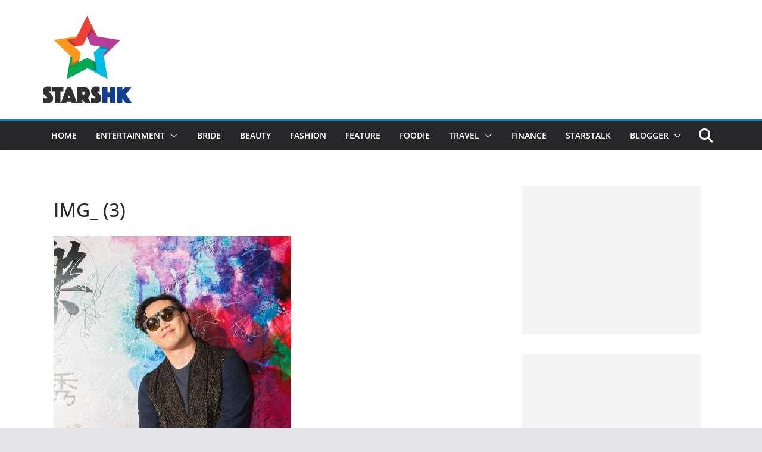

--- FILE ---
content_type: text/html; charset=UTF-8
request_url: https://www.stars-hk.com/2013/04/19/%E7%BE%A4%E6%98%9F%E9%9B%B2%E9%9B%86%E5%A8%81%E5%B0%BC%E6%96%AF%E4%BA%BA%E5%8A%87%E5%A0%B4%E5%87%BA%E5%B8%AD%E9%9F%B3%E6%A8%82%E9%A0%92%E7%8D%8E%E7%A6%AE/img_-3-275/
body_size: 13276
content:
		<!doctype html>
		<html lang="zh-TW">
		
<head>

			<meta charset="UTF-8"/>
		<meta name="viewport" content="width=device-width, initial-scale=1">
		<link rel="profile" href="https://gmpg.org/xfn/11" />
		
	<meta name='robots' content='index, follow, max-image-preview:large, max-snippet:-1, max-video-preview:-1' />
	<style>img:is([sizes="auto" i], [sizes^="auto," i]) { contain-intrinsic-size: 3000px 1500px }</style>
	
	<!-- This site is optimized with the Yoast SEO plugin v24.4 - https://yoast.com/wordpress/plugins/seo/ -->
	<title>IMG_ (3) - STARSHK</title>
	<link rel="canonical" href="https://www.stars-hk.com/2013/04/19/群星雲集威尼斯人劇場出席音樂頒獎禮/img_-3-275/" />
	<meta property="og:locale" content="zh_TW" />
	<meta property="og:type" content="article" />
	<meta property="og:title" content="IMG_ (3) - STARSHK" />
	<meta property="og:url" content="https://www.stars-hk.com/2013/04/19/群星雲集威尼斯人劇場出席音樂頒獎禮/img_-3-275/" />
	<meta property="og:site_name" content="STARSHK" />
	<meta property="article:publisher" content="https://www.facebook.com/starshk" />
	<meta property="og:image" content="https://www.stars-hk.com/2013/04/19/%E7%BE%A4%E6%98%9F%E9%9B%B2%E9%9B%86%E5%A8%81%E5%B0%BC%E6%96%AF%E4%BA%BA%E5%8A%87%E5%A0%B4%E5%87%BA%E5%B8%AD%E9%9F%B3%E6%A8%82%E9%A0%92%E7%8D%8E%E7%A6%AE/img_-3-275" />
	<meta property="og:image:width" content="666" />
	<meta property="og:image:height" content="1000" />
	<meta property="og:image:type" content="image/jpeg" />
	<meta name="twitter:card" content="summary_large_image" />
	<script type="application/ld+json" class="yoast-schema-graph">{"@context":"https://schema.org","@graph":[{"@type":"WebPage","@id":"https://www.stars-hk.com/2013/04/19/%E7%BE%A4%E6%98%9F%E9%9B%B2%E9%9B%86%E5%A8%81%E5%B0%BC%E6%96%AF%E4%BA%BA%E5%8A%87%E5%A0%B4%E5%87%BA%E5%B8%AD%E9%9F%B3%E6%A8%82%E9%A0%92%E7%8D%8E%E7%A6%AE/img_-3-275/","url":"https://www.stars-hk.com/2013/04/19/%E7%BE%A4%E6%98%9F%E9%9B%B2%E9%9B%86%E5%A8%81%E5%B0%BC%E6%96%AF%E4%BA%BA%E5%8A%87%E5%A0%B4%E5%87%BA%E5%B8%AD%E9%9F%B3%E6%A8%82%E9%A0%92%E7%8D%8E%E7%A6%AE/img_-3-275/","name":"IMG_ (3) - STARSHK","isPartOf":{"@id":"https://www.stars-hk.com/#website"},"primaryImageOfPage":{"@id":"https://www.stars-hk.com/2013/04/19/%E7%BE%A4%E6%98%9F%E9%9B%B2%E9%9B%86%E5%A8%81%E5%B0%BC%E6%96%AF%E4%BA%BA%E5%8A%87%E5%A0%B4%E5%87%BA%E5%B8%AD%E9%9F%B3%E6%A8%82%E9%A0%92%E7%8D%8E%E7%A6%AE/img_-3-275/#primaryimage"},"image":{"@id":"https://www.stars-hk.com/2013/04/19/%E7%BE%A4%E6%98%9F%E9%9B%B2%E9%9B%86%E5%A8%81%E5%B0%BC%E6%96%AF%E4%BA%BA%E5%8A%87%E5%A0%B4%E5%87%BA%E5%B8%AD%E9%9F%B3%E6%A8%82%E9%A0%92%E7%8D%8E%E7%A6%AE/img_-3-275/#primaryimage"},"thumbnailUrl":"https://www.stars-hk.com/wp-content/uploads/2013/04/IMG_-331.jpg","datePublished":"2013-04-19T03:32:51+00:00","breadcrumb":{"@id":"https://www.stars-hk.com/2013/04/19/%E7%BE%A4%E6%98%9F%E9%9B%B2%E9%9B%86%E5%A8%81%E5%B0%BC%E6%96%AF%E4%BA%BA%E5%8A%87%E5%A0%B4%E5%87%BA%E5%B8%AD%E9%9F%B3%E6%A8%82%E9%A0%92%E7%8D%8E%E7%A6%AE/img_-3-275/#breadcrumb"},"inLanguage":"zh-TW","potentialAction":[{"@type":"ReadAction","target":["https://www.stars-hk.com/2013/04/19/%E7%BE%A4%E6%98%9F%E9%9B%B2%E9%9B%86%E5%A8%81%E5%B0%BC%E6%96%AF%E4%BA%BA%E5%8A%87%E5%A0%B4%E5%87%BA%E5%B8%AD%E9%9F%B3%E6%A8%82%E9%A0%92%E7%8D%8E%E7%A6%AE/img_-3-275/"]}]},{"@type":"ImageObject","inLanguage":"zh-TW","@id":"https://www.stars-hk.com/2013/04/19/%E7%BE%A4%E6%98%9F%E9%9B%B2%E9%9B%86%E5%A8%81%E5%B0%BC%E6%96%AF%E4%BA%BA%E5%8A%87%E5%A0%B4%E5%87%BA%E5%B8%AD%E9%9F%B3%E6%A8%82%E9%A0%92%E7%8D%8E%E7%A6%AE/img_-3-275/#primaryimage","url":"https://www.stars-hk.com/wp-content/uploads/2013/04/IMG_-331.jpg","contentUrl":"https://www.stars-hk.com/wp-content/uploads/2013/04/IMG_-331.jpg","width":"666","height":"1000"},{"@type":"BreadcrumbList","@id":"https://www.stars-hk.com/2013/04/19/%E7%BE%A4%E6%98%9F%E9%9B%B2%E9%9B%86%E5%A8%81%E5%B0%BC%E6%96%AF%E4%BA%BA%E5%8A%87%E5%A0%B4%E5%87%BA%E5%B8%AD%E9%9F%B3%E6%A8%82%E9%A0%92%E7%8D%8E%E7%A6%AE/img_-3-275/#breadcrumb","itemListElement":[{"@type":"ListItem","position":1,"name":"首頁","item":"https://www.stars-hk.com/"},{"@type":"ListItem","position":2,"name":"群星雲集威尼斯人劇場出席音樂頒獎禮","item":"https://www.stars-hk.com/2013/04/19/%e7%be%a4%e6%98%9f%e9%9b%b2%e9%9b%86%e5%a8%81%e5%b0%bc%e6%96%af%e4%ba%ba%e5%8a%87%e5%a0%b4%e5%87%ba%e5%b8%ad%e9%9f%b3%e6%a8%82%e9%a0%92%e7%8d%8e%e7%a6%ae/"},{"@type":"ListItem","position":3,"name":"IMG_ (3)"}]},{"@type":"WebSite","@id":"https://www.stars-hk.com/#website","url":"https://www.stars-hk.com/","name":"STARSHK","description":"STARSHK","publisher":{"@id":"https://www.stars-hk.com/#organization"},"potentialAction":[{"@type":"SearchAction","target":{"@type":"EntryPoint","urlTemplate":"https://www.stars-hk.com/?s={search_term_string}"},"query-input":{"@type":"PropertyValueSpecification","valueRequired":true,"valueName":"search_term_string"}}],"inLanguage":"zh-TW"},{"@type":"Organization","@id":"https://www.stars-hk.com/#organization","name":"Stars HK","url":"https://www.stars-hk.com/","logo":{"@type":"ImageObject","inLanguage":"zh-TW","@id":"https://www.stars-hk.com/#/schema/logo/image/","url":"https://www.stars-hk.com/wp-content/uploads/2019/02/header_logo_152x152.png","contentUrl":"https://www.stars-hk.com/wp-content/uploads/2019/02/header_logo_152x152.png","width":152,"height":152,"caption":"Stars HK"},"image":{"@id":"https://www.stars-hk.com/#/schema/logo/image/"},"sameAs":["https://www.facebook.com/starshk","https://www.youtube.com/user/starshk"]}]}</script>
	<!-- / Yoast SEO plugin. -->


<link rel='dns-prefetch' href='//static.addtoany.com' />
<link rel='dns-prefetch' href='//www.stars-hk.com' />
<link rel='dns-prefetch' href='//www.googletagmanager.com' />
<link rel="alternate" type="application/rss+xml" title="訂閱《STARSHK》&raquo; 資訊提供" href="https://www.stars-hk.com/feed/" />
<link rel="alternate" type="application/rss+xml" title="訂閱《STARSHK》&raquo; 留言的資訊提供" href="https://www.stars-hk.com/comments/feed/" />
<script type="f9156b911d9cadd3be9e6f97-text/javascript">
/* <![CDATA[ */
window._wpemojiSettings = {"baseUrl":"https:\/\/s.w.org\/images\/core\/emoji\/15.0.3\/72x72\/","ext":".png","svgUrl":"https:\/\/s.w.org\/images\/core\/emoji\/15.0.3\/svg\/","svgExt":".svg","source":{"concatemoji":"https:\/\/www.stars-hk.com\/wp-includes\/js\/wp-emoji-release.min.js?ver=6.7.3"}};
/*! This file is auto-generated */
!function(i,n){var o,s,e;function c(e){try{var t={supportTests:e,timestamp:(new Date).valueOf()};sessionStorage.setItem(o,JSON.stringify(t))}catch(e){}}function p(e,t,n){e.clearRect(0,0,e.canvas.width,e.canvas.height),e.fillText(t,0,0);var t=new Uint32Array(e.getImageData(0,0,e.canvas.width,e.canvas.height).data),r=(e.clearRect(0,0,e.canvas.width,e.canvas.height),e.fillText(n,0,0),new Uint32Array(e.getImageData(0,0,e.canvas.width,e.canvas.height).data));return t.every(function(e,t){return e===r[t]})}function u(e,t,n){switch(t){case"flag":return n(e,"\ud83c\udff3\ufe0f\u200d\u26a7\ufe0f","\ud83c\udff3\ufe0f\u200b\u26a7\ufe0f")?!1:!n(e,"\ud83c\uddfa\ud83c\uddf3","\ud83c\uddfa\u200b\ud83c\uddf3")&&!n(e,"\ud83c\udff4\udb40\udc67\udb40\udc62\udb40\udc65\udb40\udc6e\udb40\udc67\udb40\udc7f","\ud83c\udff4\u200b\udb40\udc67\u200b\udb40\udc62\u200b\udb40\udc65\u200b\udb40\udc6e\u200b\udb40\udc67\u200b\udb40\udc7f");case"emoji":return!n(e,"\ud83d\udc26\u200d\u2b1b","\ud83d\udc26\u200b\u2b1b")}return!1}function f(e,t,n){var r="undefined"!=typeof WorkerGlobalScope&&self instanceof WorkerGlobalScope?new OffscreenCanvas(300,150):i.createElement("canvas"),a=r.getContext("2d",{willReadFrequently:!0}),o=(a.textBaseline="top",a.font="600 32px Arial",{});return e.forEach(function(e){o[e]=t(a,e,n)}),o}function t(e){var t=i.createElement("script");t.src=e,t.defer=!0,i.head.appendChild(t)}"undefined"!=typeof Promise&&(o="wpEmojiSettingsSupports",s=["flag","emoji"],n.supports={everything:!0,everythingExceptFlag:!0},e=new Promise(function(e){i.addEventListener("DOMContentLoaded",e,{once:!0})}),new Promise(function(t){var n=function(){try{var e=JSON.parse(sessionStorage.getItem(o));if("object"==typeof e&&"number"==typeof e.timestamp&&(new Date).valueOf()<e.timestamp+604800&&"object"==typeof e.supportTests)return e.supportTests}catch(e){}return null}();if(!n){if("undefined"!=typeof Worker&&"undefined"!=typeof OffscreenCanvas&&"undefined"!=typeof URL&&URL.createObjectURL&&"undefined"!=typeof Blob)try{var e="postMessage("+f.toString()+"("+[JSON.stringify(s),u.toString(),p.toString()].join(",")+"));",r=new Blob([e],{type:"text/javascript"}),a=new Worker(URL.createObjectURL(r),{name:"wpTestEmojiSupports"});return void(a.onmessage=function(e){c(n=e.data),a.terminate(),t(n)})}catch(e){}c(n=f(s,u,p))}t(n)}).then(function(e){for(var t in e)n.supports[t]=e[t],n.supports.everything=n.supports.everything&&n.supports[t],"flag"!==t&&(n.supports.everythingExceptFlag=n.supports.everythingExceptFlag&&n.supports[t]);n.supports.everythingExceptFlag=n.supports.everythingExceptFlag&&!n.supports.flag,n.DOMReady=!1,n.readyCallback=function(){n.DOMReady=!0}}).then(function(){return e}).then(function(){var e;n.supports.everything||(n.readyCallback(),(e=n.source||{}).concatemoji?t(e.concatemoji):e.wpemoji&&e.twemoji&&(t(e.twemoji),t(e.wpemoji)))}))}((window,document),window._wpemojiSettings);
/* ]]> */
</script>
<style id='wp-emoji-styles-inline-css' type='text/css'>

	img.wp-smiley, img.emoji {
		display: inline !important;
		border: none !important;
		box-shadow: none !important;
		height: 1em !important;
		width: 1em !important;
		margin: 0 0.07em !important;
		vertical-align: -0.1em !important;
		background: none !important;
		padding: 0 !important;
	}
</style>
<link rel='stylesheet' id='wp-block-library-css' href='https://www.stars-hk.com/wp-includes/css/dist/block-library/style.min.css?ver=6.7.3' type='text/css' media='all' />
<style id='wp-block-library-theme-inline-css' type='text/css'>
.wp-block-audio :where(figcaption){color:#555;font-size:13px;text-align:center}.is-dark-theme .wp-block-audio :where(figcaption){color:#ffffffa6}.wp-block-audio{margin:0 0 1em}.wp-block-code{border:1px solid #ccc;border-radius:4px;font-family:Menlo,Consolas,monaco,monospace;padding:.8em 1em}.wp-block-embed :where(figcaption){color:#555;font-size:13px;text-align:center}.is-dark-theme .wp-block-embed :where(figcaption){color:#ffffffa6}.wp-block-embed{margin:0 0 1em}.blocks-gallery-caption{color:#555;font-size:13px;text-align:center}.is-dark-theme .blocks-gallery-caption{color:#ffffffa6}:root :where(.wp-block-image figcaption){color:#555;font-size:13px;text-align:center}.is-dark-theme :root :where(.wp-block-image figcaption){color:#ffffffa6}.wp-block-image{margin:0 0 1em}.wp-block-pullquote{border-bottom:4px solid;border-top:4px solid;color:currentColor;margin-bottom:1.75em}.wp-block-pullquote cite,.wp-block-pullquote footer,.wp-block-pullquote__citation{color:currentColor;font-size:.8125em;font-style:normal;text-transform:uppercase}.wp-block-quote{border-left:.25em solid;margin:0 0 1.75em;padding-left:1em}.wp-block-quote cite,.wp-block-quote footer{color:currentColor;font-size:.8125em;font-style:normal;position:relative}.wp-block-quote:where(.has-text-align-right){border-left:none;border-right:.25em solid;padding-left:0;padding-right:1em}.wp-block-quote:where(.has-text-align-center){border:none;padding-left:0}.wp-block-quote.is-large,.wp-block-quote.is-style-large,.wp-block-quote:where(.is-style-plain){border:none}.wp-block-search .wp-block-search__label{font-weight:700}.wp-block-search__button{border:1px solid #ccc;padding:.375em .625em}:where(.wp-block-group.has-background){padding:1.25em 2.375em}.wp-block-separator.has-css-opacity{opacity:.4}.wp-block-separator{border:none;border-bottom:2px solid;margin-left:auto;margin-right:auto}.wp-block-separator.has-alpha-channel-opacity{opacity:1}.wp-block-separator:not(.is-style-wide):not(.is-style-dots){width:100px}.wp-block-separator.has-background:not(.is-style-dots){border-bottom:none;height:1px}.wp-block-separator.has-background:not(.is-style-wide):not(.is-style-dots){height:2px}.wp-block-table{margin:0 0 1em}.wp-block-table td,.wp-block-table th{word-break:normal}.wp-block-table :where(figcaption){color:#555;font-size:13px;text-align:center}.is-dark-theme .wp-block-table :where(figcaption){color:#ffffffa6}.wp-block-video :where(figcaption){color:#555;font-size:13px;text-align:center}.is-dark-theme .wp-block-video :where(figcaption){color:#ffffffa6}.wp-block-video{margin:0 0 1em}:root :where(.wp-block-template-part.has-background){margin-bottom:0;margin-top:0;padding:1.25em 2.375em}
</style>
<style id='global-styles-inline-css' type='text/css'>
:root{--wp--preset--aspect-ratio--square: 1;--wp--preset--aspect-ratio--4-3: 4/3;--wp--preset--aspect-ratio--3-4: 3/4;--wp--preset--aspect-ratio--3-2: 3/2;--wp--preset--aspect-ratio--2-3: 2/3;--wp--preset--aspect-ratio--16-9: 16/9;--wp--preset--aspect-ratio--9-16: 9/16;--wp--preset--color--black: #000000;--wp--preset--color--cyan-bluish-gray: #abb8c3;--wp--preset--color--white: #ffffff;--wp--preset--color--pale-pink: #f78da7;--wp--preset--color--vivid-red: #cf2e2e;--wp--preset--color--luminous-vivid-orange: #ff6900;--wp--preset--color--luminous-vivid-amber: #fcb900;--wp--preset--color--light-green-cyan: #7bdcb5;--wp--preset--color--vivid-green-cyan: #00d084;--wp--preset--color--pale-cyan-blue: #8ed1fc;--wp--preset--color--vivid-cyan-blue: #0693e3;--wp--preset--color--vivid-purple: #9b51e0;--wp--preset--gradient--vivid-cyan-blue-to-vivid-purple: linear-gradient(135deg,rgba(6,147,227,1) 0%,rgb(155,81,224) 100%);--wp--preset--gradient--light-green-cyan-to-vivid-green-cyan: linear-gradient(135deg,rgb(122,220,180) 0%,rgb(0,208,130) 100%);--wp--preset--gradient--luminous-vivid-amber-to-luminous-vivid-orange: linear-gradient(135deg,rgba(252,185,0,1) 0%,rgba(255,105,0,1) 100%);--wp--preset--gradient--luminous-vivid-orange-to-vivid-red: linear-gradient(135deg,rgba(255,105,0,1) 0%,rgb(207,46,46) 100%);--wp--preset--gradient--very-light-gray-to-cyan-bluish-gray: linear-gradient(135deg,rgb(238,238,238) 0%,rgb(169,184,195) 100%);--wp--preset--gradient--cool-to-warm-spectrum: linear-gradient(135deg,rgb(74,234,220) 0%,rgb(151,120,209) 20%,rgb(207,42,186) 40%,rgb(238,44,130) 60%,rgb(251,105,98) 80%,rgb(254,248,76) 100%);--wp--preset--gradient--blush-light-purple: linear-gradient(135deg,rgb(255,206,236) 0%,rgb(152,150,240) 100%);--wp--preset--gradient--blush-bordeaux: linear-gradient(135deg,rgb(254,205,165) 0%,rgb(254,45,45) 50%,rgb(107,0,62) 100%);--wp--preset--gradient--luminous-dusk: linear-gradient(135deg,rgb(255,203,112) 0%,rgb(199,81,192) 50%,rgb(65,88,208) 100%);--wp--preset--gradient--pale-ocean: linear-gradient(135deg,rgb(255,245,203) 0%,rgb(182,227,212) 50%,rgb(51,167,181) 100%);--wp--preset--gradient--electric-grass: linear-gradient(135deg,rgb(202,248,128) 0%,rgb(113,206,126) 100%);--wp--preset--gradient--midnight: linear-gradient(135deg,rgb(2,3,129) 0%,rgb(40,116,252) 100%);--wp--preset--font-size--small: 13px;--wp--preset--font-size--medium: 20px;--wp--preset--font-size--large: 36px;--wp--preset--font-size--x-large: 42px;--wp--preset--spacing--20: 0.44rem;--wp--preset--spacing--30: 0.67rem;--wp--preset--spacing--40: 1rem;--wp--preset--spacing--50: 1.5rem;--wp--preset--spacing--60: 2.25rem;--wp--preset--spacing--70: 3.38rem;--wp--preset--spacing--80: 5.06rem;--wp--preset--shadow--natural: 6px 6px 9px rgba(0, 0, 0, 0.2);--wp--preset--shadow--deep: 12px 12px 50px rgba(0, 0, 0, 0.4);--wp--preset--shadow--sharp: 6px 6px 0px rgba(0, 0, 0, 0.2);--wp--preset--shadow--outlined: 6px 6px 0px -3px rgba(255, 255, 255, 1), 6px 6px rgba(0, 0, 0, 1);--wp--preset--shadow--crisp: 6px 6px 0px rgba(0, 0, 0, 1);}:where(body) { margin: 0; }.wp-site-blocks > .alignleft { float: left; margin-right: 2em; }.wp-site-blocks > .alignright { float: right; margin-left: 2em; }.wp-site-blocks > .aligncenter { justify-content: center; margin-left: auto; margin-right: auto; }:where(.wp-site-blocks) > * { margin-block-start: 24px; margin-block-end: 0; }:where(.wp-site-blocks) > :first-child { margin-block-start: 0; }:where(.wp-site-blocks) > :last-child { margin-block-end: 0; }:root { --wp--style--block-gap: 24px; }:root :where(.is-layout-flow) > :first-child{margin-block-start: 0;}:root :where(.is-layout-flow) > :last-child{margin-block-end: 0;}:root :where(.is-layout-flow) > *{margin-block-start: 24px;margin-block-end: 0;}:root :where(.is-layout-constrained) > :first-child{margin-block-start: 0;}:root :where(.is-layout-constrained) > :last-child{margin-block-end: 0;}:root :where(.is-layout-constrained) > *{margin-block-start: 24px;margin-block-end: 0;}:root :where(.is-layout-flex){gap: 24px;}:root :where(.is-layout-grid){gap: 24px;}.is-layout-flow > .alignleft{float: left;margin-inline-start: 0;margin-inline-end: 2em;}.is-layout-flow > .alignright{float: right;margin-inline-start: 2em;margin-inline-end: 0;}.is-layout-flow > .aligncenter{margin-left: auto !important;margin-right: auto !important;}.is-layout-constrained > .alignleft{float: left;margin-inline-start: 0;margin-inline-end: 2em;}.is-layout-constrained > .alignright{float: right;margin-inline-start: 2em;margin-inline-end: 0;}.is-layout-constrained > .aligncenter{margin-left: auto !important;margin-right: auto !important;}.is-layout-constrained > :where(:not(.alignleft):not(.alignright):not(.alignfull)){margin-left: auto !important;margin-right: auto !important;}body .is-layout-flex{display: flex;}.is-layout-flex{flex-wrap: wrap;align-items: center;}.is-layout-flex > :is(*, div){margin: 0;}body .is-layout-grid{display: grid;}.is-layout-grid > :is(*, div){margin: 0;}body{padding-top: 0px;padding-right: 0px;padding-bottom: 0px;padding-left: 0px;}a:where(:not(.wp-element-button)){text-decoration: underline;}:root :where(.wp-element-button, .wp-block-button__link){background-color: #32373c;border-width: 0;color: #fff;font-family: inherit;font-size: inherit;line-height: inherit;padding: calc(0.667em + 2px) calc(1.333em + 2px);text-decoration: none;}.has-black-color{color: var(--wp--preset--color--black) !important;}.has-cyan-bluish-gray-color{color: var(--wp--preset--color--cyan-bluish-gray) !important;}.has-white-color{color: var(--wp--preset--color--white) !important;}.has-pale-pink-color{color: var(--wp--preset--color--pale-pink) !important;}.has-vivid-red-color{color: var(--wp--preset--color--vivid-red) !important;}.has-luminous-vivid-orange-color{color: var(--wp--preset--color--luminous-vivid-orange) !important;}.has-luminous-vivid-amber-color{color: var(--wp--preset--color--luminous-vivid-amber) !important;}.has-light-green-cyan-color{color: var(--wp--preset--color--light-green-cyan) !important;}.has-vivid-green-cyan-color{color: var(--wp--preset--color--vivid-green-cyan) !important;}.has-pale-cyan-blue-color{color: var(--wp--preset--color--pale-cyan-blue) !important;}.has-vivid-cyan-blue-color{color: var(--wp--preset--color--vivid-cyan-blue) !important;}.has-vivid-purple-color{color: var(--wp--preset--color--vivid-purple) !important;}.has-black-background-color{background-color: var(--wp--preset--color--black) !important;}.has-cyan-bluish-gray-background-color{background-color: var(--wp--preset--color--cyan-bluish-gray) !important;}.has-white-background-color{background-color: var(--wp--preset--color--white) !important;}.has-pale-pink-background-color{background-color: var(--wp--preset--color--pale-pink) !important;}.has-vivid-red-background-color{background-color: var(--wp--preset--color--vivid-red) !important;}.has-luminous-vivid-orange-background-color{background-color: var(--wp--preset--color--luminous-vivid-orange) !important;}.has-luminous-vivid-amber-background-color{background-color: var(--wp--preset--color--luminous-vivid-amber) !important;}.has-light-green-cyan-background-color{background-color: var(--wp--preset--color--light-green-cyan) !important;}.has-vivid-green-cyan-background-color{background-color: var(--wp--preset--color--vivid-green-cyan) !important;}.has-pale-cyan-blue-background-color{background-color: var(--wp--preset--color--pale-cyan-blue) !important;}.has-vivid-cyan-blue-background-color{background-color: var(--wp--preset--color--vivid-cyan-blue) !important;}.has-vivid-purple-background-color{background-color: var(--wp--preset--color--vivid-purple) !important;}.has-black-border-color{border-color: var(--wp--preset--color--black) !important;}.has-cyan-bluish-gray-border-color{border-color: var(--wp--preset--color--cyan-bluish-gray) !important;}.has-white-border-color{border-color: var(--wp--preset--color--white) !important;}.has-pale-pink-border-color{border-color: var(--wp--preset--color--pale-pink) !important;}.has-vivid-red-border-color{border-color: var(--wp--preset--color--vivid-red) !important;}.has-luminous-vivid-orange-border-color{border-color: var(--wp--preset--color--luminous-vivid-orange) !important;}.has-luminous-vivid-amber-border-color{border-color: var(--wp--preset--color--luminous-vivid-amber) !important;}.has-light-green-cyan-border-color{border-color: var(--wp--preset--color--light-green-cyan) !important;}.has-vivid-green-cyan-border-color{border-color: var(--wp--preset--color--vivid-green-cyan) !important;}.has-pale-cyan-blue-border-color{border-color: var(--wp--preset--color--pale-cyan-blue) !important;}.has-vivid-cyan-blue-border-color{border-color: var(--wp--preset--color--vivid-cyan-blue) !important;}.has-vivid-purple-border-color{border-color: var(--wp--preset--color--vivid-purple) !important;}.has-vivid-cyan-blue-to-vivid-purple-gradient-background{background: var(--wp--preset--gradient--vivid-cyan-blue-to-vivid-purple) !important;}.has-light-green-cyan-to-vivid-green-cyan-gradient-background{background: var(--wp--preset--gradient--light-green-cyan-to-vivid-green-cyan) !important;}.has-luminous-vivid-amber-to-luminous-vivid-orange-gradient-background{background: var(--wp--preset--gradient--luminous-vivid-amber-to-luminous-vivid-orange) !important;}.has-luminous-vivid-orange-to-vivid-red-gradient-background{background: var(--wp--preset--gradient--luminous-vivid-orange-to-vivid-red) !important;}.has-very-light-gray-to-cyan-bluish-gray-gradient-background{background: var(--wp--preset--gradient--very-light-gray-to-cyan-bluish-gray) !important;}.has-cool-to-warm-spectrum-gradient-background{background: var(--wp--preset--gradient--cool-to-warm-spectrum) !important;}.has-blush-light-purple-gradient-background{background: var(--wp--preset--gradient--blush-light-purple) !important;}.has-blush-bordeaux-gradient-background{background: var(--wp--preset--gradient--blush-bordeaux) !important;}.has-luminous-dusk-gradient-background{background: var(--wp--preset--gradient--luminous-dusk) !important;}.has-pale-ocean-gradient-background{background: var(--wp--preset--gradient--pale-ocean) !important;}.has-electric-grass-gradient-background{background: var(--wp--preset--gradient--electric-grass) !important;}.has-midnight-gradient-background{background: var(--wp--preset--gradient--midnight) !important;}.has-small-font-size{font-size: var(--wp--preset--font-size--small) !important;}.has-medium-font-size{font-size: var(--wp--preset--font-size--medium) !important;}.has-large-font-size{font-size: var(--wp--preset--font-size--large) !important;}.has-x-large-font-size{font-size: var(--wp--preset--font-size--x-large) !important;}
:root :where(.wp-block-pullquote){font-size: 1.5em;line-height: 1.6;}
</style>
<link rel='stylesheet' id='parent-style-css' href='https://www.stars-hk.com/wp-content/themes/colormag/style.css?ver=6.7.3' type='text/css' media='all' />
<link rel='stylesheet' id='child-style-css' href='https://www.stars-hk.com/wp-content/themes/colormag-child/style.css?ver=1.3.5' type='text/css' media='all' />
<link rel='stylesheet' id='colormag_style-css' href='https://www.stars-hk.com/wp-content/themes/colormag-child/style.css?ver=4.0.7' type='text/css' media='all' />
<style id='colormag_style-inline-css' type='text/css'>
@media screen and (min-width: 992px) {.cm-primary{width:70%;}}.cm-header .cm-menu-toggle svg,
			.cm-header .cm-menu-toggle svg{fill:#fff;}.cm-footer-bar-area .cm-footer-bar__2 a{color:#207daf;}@media screen and (min-width: 992px) {.cm-primary{width:70%;}}.cm-header .cm-menu-toggle svg,
			.cm-header .cm-menu-toggle svg{fill:#fff;}.cm-footer-bar-area .cm-footer-bar__2 a{color:#207daf;}:root{--top-grid-columns: 4;
			--main-grid-columns: 4;
			--bottom-grid-columns: 2;
			} :root{--colormag-color-1: #eaf3fb;--colormag-color-2: #bfdcf3;--colormag-color-3: #94c4eb;--colormag-color-4: #6aace2;--colormag-color-5: #257bc1;--colormag-color-6: #1d6096;--colormag-color-7: #15446b;--colormag-color-8: #0c2941;--colormag-color-9: #040e16;}
</style>
<link rel='stylesheet' id='font-awesome-all-css' href='https://www.stars-hk.com/wp-content/themes/colormag/inc/customizer/customind/assets/fontawesome/v6/css/all.min.css?ver=6.2.4' type='text/css' media='all' />
<link rel='stylesheet' id='colormag-featured-image-popup-css-css' href='https://www.stars-hk.com/wp-content/themes/colormag/assets/js/magnific-popup/magnific-popup.min.css?ver=4.0.7' type='text/css' media='all' />
<link rel='stylesheet' id='font-awesome-4-css' href='https://www.stars-hk.com/wp-content/themes/colormag/assets/library/font-awesome/css/v4-shims.min.css?ver=4.7.0' type='text/css' media='all' />
<link rel='stylesheet' id='font-awesome-solid-css' href='https://www.stars-hk.com/wp-content/themes/colormag/assets/library/font-awesome/css/solid.min.css?ver=6.2.4' type='text/css' media='all' />
<link rel='stylesheet' id='addtoany-css' href='https://www.stars-hk.com/wp-content/plugins/add-to-any/addtoany.min.css?ver=1.16' type='text/css' media='all' />
<script type="f9156b911d9cadd3be9e6f97-text/javascript" id="addtoany-core-js-before">
/* <![CDATA[ */
window.a2a_config=window.a2a_config||{};a2a_config.callbacks=[];a2a_config.overlays=[];a2a_config.templates={};a2a_localize = {
	Share: "分享",
	Save: "儲存",
	Subscribe: "訂閱",
	Email: "電子郵件",
	Bookmark: "書籤",
	ShowAll: "全部顯示",
	ShowLess: "顯示較少",
	FindServices: "尋找服務",
	FindAnyServiceToAddTo: "立即尋找想要新增的服務",
	PoweredBy: "開發團隊:",
	ShareViaEmail: "透過電子郵件分享",
	SubscribeViaEmail: "透過電子郵件訂閱",
	BookmarkInYourBrowser: "在瀏覽器中加入書籤",
	BookmarkInstructions: "按下 Ctrl+D 或 \u2318+D 將這個頁面加入書籤",
	AddToYourFavorites: "新增至 [我的最愛]",
	SendFromWebOrProgram: "透過任何電子郵件地址或電子郵件程式傳送",
	EmailProgram: "電子郵件程式",
	More: "進一步了解...",
	ThanksForSharing: "感謝分享！",
	ThanksForFollowing: "感謝追蹤！"
};
/* ]]> */
</script>
<script type="f9156b911d9cadd3be9e6f97-text/javascript" defer src="https://static.addtoany.com/menu/page.js" id="addtoany-core-js"></script>
<script type="f9156b911d9cadd3be9e6f97-text/javascript" src="https://www.stars-hk.com/wp-includes/js/jquery/jquery.min.js?ver=3.7.1" id="jquery-core-js"></script>
<script type="f9156b911d9cadd3be9e6f97-text/javascript" src="https://www.stars-hk.com/wp-includes/js/jquery/jquery-migrate.min.js?ver=3.4.1" id="jquery-migrate-js"></script>
<script type="f9156b911d9cadd3be9e6f97-text/javascript" defer src="https://www.stars-hk.com/wp-content/plugins/add-to-any/addtoany.min.js?ver=1.1" id="addtoany-jquery-js"></script>
<!--[if lte IE 8]>
<script type="text/javascript" src="https://www.stars-hk.com/wp-content/themes/colormag/assets/js/html5shiv.min.js?ver=4.0.7" id="html5-js"></script>
<![endif]-->

<!-- Google tag (gtag.js) snippet added by Site Kit -->

<!-- Google Analytics snippet added by Site Kit -->
<script type="f9156b911d9cadd3be9e6f97-text/javascript" src="https://www.googletagmanager.com/gtag/js?id=G-E5GGZKJFNX" id="google_gtagjs-js" async></script>
<script type="f9156b911d9cadd3be9e6f97-text/javascript" id="google_gtagjs-js-after">
/* <![CDATA[ */
window.dataLayer = window.dataLayer || [];function gtag(){dataLayer.push(arguments);}
gtag("set","linker",{"domains":["www.stars-hk.com"]});
gtag("js", new Date());
gtag("set", "developer_id.dZTNiMT", true);
gtag("config", "G-E5GGZKJFNX");
/* ]]> */
</script>

<!-- End Google tag (gtag.js) snippet added by Site Kit -->
<link rel="https://api.w.org/" href="https://www.stars-hk.com/wp-json/" /><link rel="alternate" title="JSON" type="application/json" href="https://www.stars-hk.com/wp-json/wp/v2/media/74286" /><link rel="EditURI" type="application/rsd+xml" title="RSD" href="https://www.stars-hk.com/xmlrpc.php?rsd" />
<meta name="generator" content="WordPress 6.7.3" />
<link rel='shortlink' href='https://www.stars-hk.com/?p=74286' />
<link rel="alternate" title="oEmbed (JSON)" type="application/json+oembed" href="https://www.stars-hk.com/wp-json/oembed/1.0/embed?url=https%3A%2F%2Fwww.stars-hk.com%2F2013%2F04%2F19%2F%25e7%25be%25a4%25e6%2598%259f%25e9%259b%25b2%25e9%259b%2586%25e5%25a8%2581%25e5%25b0%25bc%25e6%2596%25af%25e4%25ba%25ba%25e5%258a%2587%25e5%25a0%25b4%25e5%2587%25ba%25e5%25b8%25ad%25e9%259f%25b3%25e6%25a8%2582%25e9%25a0%2592%25e7%258d%258e%25e7%25a6%25ae%2Fimg_-3-275%2F" />
<link rel="alternate" title="oEmbed (XML)" type="text/xml+oembed" href="https://www.stars-hk.com/wp-json/oembed/1.0/embed?url=https%3A%2F%2Fwww.stars-hk.com%2F2013%2F04%2F19%2F%25e7%25be%25a4%25e6%2598%259f%25e9%259b%25b2%25e9%259b%2586%25e5%25a8%2581%25e5%25b0%25bc%25e6%2596%25af%25e4%25ba%25ba%25e5%258a%2587%25e5%25a0%25b4%25e5%2587%25ba%25e5%25b8%25ad%25e9%259f%25b3%25e6%25a8%2582%25e9%25a0%2592%25e7%258d%258e%25e7%25a6%25ae%2Fimg_-3-275%2F&#038;format=xml" />

<!-- This site is using AdRotate v5.13.6.1 to display their advertisements - https://ajdg.solutions/ -->
<!-- AdRotate CSS -->
<style type="text/css" media="screen">
	.g { margin:0px; padding:0px; overflow:hidden; line-height:1; zoom:1; }
	.g img { height:auto; }
	.g-col { position:relative; float:left; }
	.g-col:first-child { margin-left: 0; }
	.g-col:last-child { margin-right: 0; }
	@media only screen and (max-width: 480px) {
		.g-col, .g-dyn, .g-single { width:100%; margin-left:0; margin-right:0; }
	}
</style>
<!-- /AdRotate CSS -->

<meta name="generator" content="Site Kit by Google 1.145.0" /><!-- Global site tag (gtag.js) - Google Analytics -->
<script async src="https://www.googletagmanager.com/gtag/js?id=UA-23547657-2" type="f9156b911d9cadd3be9e6f97-text/javascript"></script>
<script type="f9156b911d9cadd3be9e6f97-text/javascript">
  window.dataLayer = window.dataLayer || [];
  function gtag(){dataLayer.push(arguments);}
  gtag('js', new Date());

  gtag('config', 'UA-23547657-2');
</script>
<!-- Google AdSense meta tags added by Site Kit -->
<meta name="google-adsense-platform-account" content="ca-host-pub-2644536267352236">
<meta name="google-adsense-platform-domain" content="sitekit.withgoogle.com">
<!-- End Google AdSense meta tags added by Site Kit -->
<link rel="icon" href="https://www.stars-hk.com/wp-content/uploads/2019/02/cropped-header_logo_152x152-1-32x32.png" sizes="32x32" />
<link rel="icon" href="https://www.stars-hk.com/wp-content/uploads/2019/02/cropped-header_logo_152x152-1-192x192.png" sizes="192x192" />
<link rel="apple-touch-icon" href="https://www.stars-hk.com/wp-content/uploads/2019/02/cropped-header_logo_152x152-1-180x180.png" />
<meta name="msapplication-TileImage" content="https://www.stars-hk.com/wp-content/uploads/2019/02/cropped-header_logo_152x152-1-270x270.png" />

</head>

<body class="attachment attachment-template-default single single-attachment postid-74286 attachmentid-74286 attachment-jpeg wp-custom-logo wp-embed-responsive cm-header-layout-1 adv-style-1  wide">




		<div id="page" class="hfeed site">
				<a class="skip-link screen-reader-text" href="#main">Skip to content</a>
		

			<header id="cm-masthead" class="cm-header cm-layout-1 cm-layout-1-style-1 cm-full-width">
		
		
				<div class="cm-main-header">
		
		
	<div id="cm-header-1" class="cm-header-1">
		<div class="cm-container">
			<div class="cm-row">

				<div class="cm-header-col-1">
										<div id="cm-site-branding" class="cm-site-branding">
		<a href="https://www.stars-hk.com/" class="custom-logo-link" rel="home"><img width="152" height="152" src="https://www.stars-hk.com/wp-content/uploads/2019/02/cropped-header_logo_152x152.png" class="custom-logo" alt="STARSHK" decoding="async" srcset="https://www.stars-hk.com/wp-content/uploads/2019/02/cropped-header_logo_152x152.png 152w, https://www.stars-hk.com/wp-content/uploads/2019/02/cropped-header_logo_152x152-150x150.png 150w" sizes="(max-width: 152px) 100vw, 152px" /></a>					</div><!-- #cm-site-branding -->
	
				</div><!-- .cm-header-col-1 -->

				<div class="cm-header-col-2">
								</div><!-- .cm-header-col-2 -->

		</div>
	</div>
</div>
		
<div id="cm-header-2" class="cm-header-2">
	<nav id="cm-primary-nav" class="cm-primary-nav">
		<div class="cm-container">
			<div class="cm-row">
				
											<div class="cm-header-actions">
													<div class="cm-top-search">
						<i class="fa fa-search search-top"></i>
						<div class="search-form-top">
									
<form action="https://www.stars-hk.com/" class="search-form searchform clearfix" method="get" role="search">

	<div class="search-wrap">
		<input type="search"
				class="s field"
				name="s"
				value=""
				placeholder="Search"
		/>

		<button class="search-icon" type="submit"></button>
	</div>

</form><!-- .searchform -->
						</div>
					</div>
									</div>
				
					<p class="cm-menu-toggle" aria-expanded="false">
						<svg class="cm-icon cm-icon--bars" xmlns="http://www.w3.org/2000/svg" viewBox="0 0 24 24"><path d="M21 19H3a1 1 0 0 1 0-2h18a1 1 0 0 1 0 2Zm0-6H3a1 1 0 0 1 0-2h18a1 1 0 0 1 0 2Zm0-6H3a1 1 0 0 1 0-2h18a1 1 0 0 1 0 2Z"></path></svg>						<svg class="cm-icon cm-icon--x-mark" xmlns="http://www.w3.org/2000/svg" viewBox="0 0 24 24"><path d="m13.4 12 8.3-8.3c.4-.4.4-1 0-1.4s-1-.4-1.4 0L12 10.6 3.7 2.3c-.4-.4-1-.4-1.4 0s-.4 1 0 1.4l8.3 8.3-8.3 8.3c-.4.4-.4 1 0 1.4.2.2.4.3.7.3s.5-.1.7-.3l8.3-8.3 8.3 8.3c.2.2.5.3.7.3s.5-.1.7-.3c.4-.4.4-1 0-1.4L13.4 12z"></path></svg>					</p>
					<div class="cm-menu-primary-container"><ul id="menu-header-menu" class="menu"><li id="menu-item-163144" class="menu-item menu-item-type-custom menu-item-object-custom menu-item-163144"><a href="/">HOME</a></li>
<li id="menu-item-163146" class="menu-item menu-item-type-taxonomy menu-item-object-category menu-item-has-children menu-item-163146"><a href="https://www.stars-hk.com/category/entertainment/">ENTERTAINMENT</a><span role="button" tabindex="0" class="cm-submenu-toggle" onkeypress="if (!window.__cfRLUnblockHandlers) return false; " data-cf-modified-f9156b911d9cadd3be9e6f97-=""><svg class="cm-icon" xmlns="http://www.w3.org/2000/svg" xml:space="preserve" viewBox="0 0 24 24"><path d="M12 17.5c-.3 0-.5-.1-.7-.3l-9-9c-.4-.4-.4-1 0-1.4s1-.4 1.4 0l8.3 8.3 8.3-8.3c.4-.4 1-.4 1.4 0s.4 1 0 1.4l-9 9c-.2.2-.4.3-.7.3z"/></svg></span>
<ul class="sub-menu">
	<li id="menu-item-252055" class="menu-item menu-item-type-taxonomy menu-item-object-category menu-item-252055"><a href="https://www.stars-hk.com/category/entertainment/entertainment-stars-girl/">StarsGirl</a></li>
	<li id="menu-item-260684" class="menu-item menu-item-type-taxonomy menu-item-object-category menu-item-260684"><a href="https://www.stars-hk.com/category/entertainment/uto-entertainment/">UTO娛樂</a></li>
	<li id="menu-item-252057" class="menu-item menu-item-type-taxonomy menu-item-object-category menu-item-252057"><a href="https://www.stars-hk.com/category/entertainment/entertainment-general/">報導</a></li>
	<li id="menu-item-252058" class="menu-item menu-item-type-taxonomy menu-item-object-category menu-item-252058"><a href="https://www.stars-hk.com/category/entertainment/stars_interview/">專訪</a></li>
	<li id="menu-item-252059" class="menu-item menu-item-type-taxonomy menu-item-object-category menu-item-252059"><a href="https://www.stars-hk.com/category/entertainment/entertainment-jkpop/">日韓星</a></li>
</ul>
</li>
<li id="menu-item-163147" class="menu-item menu-item-type-taxonomy menu-item-object-category menu-item-163147"><a href="https://www.stars-hk.com/category/bride/">BRIDE</a></li>
<li id="menu-item-163149" class="menu-item menu-item-type-taxonomy menu-item-object-category menu-item-163149"><a href="https://www.stars-hk.com/category/beauty/">BEAUTY</a></li>
<li id="menu-item-168975" class="menu-item menu-item-type-taxonomy menu-item-object-category menu-item-168975"><a href="https://www.stars-hk.com/category/fashion/">FASHION</a></li>
<li id="menu-item-163145" class="menu-item menu-item-type-taxonomy menu-item-object-category menu-item-163145"><a href="https://www.stars-hk.com/category/feature/">FEATURE</a></li>
<li id="menu-item-186966" class="menu-item menu-item-type-taxonomy menu-item-object-category menu-item-186966"><a href="https://www.stars-hk.com/category/foodie/">FOODIE</a></li>
<li id="menu-item-225344" class="menu-item menu-item-type-taxonomy menu-item-object-category menu-item-has-children menu-item-225344"><a href="https://www.stars-hk.com/category/travel/">TRAVEL</a><span role="button" tabindex="0" class="cm-submenu-toggle" onkeypress="if (!window.__cfRLUnblockHandlers) return false; " data-cf-modified-f9156b911d9cadd3be9e6f97-=""><svg class="cm-icon" xmlns="http://www.w3.org/2000/svg" xml:space="preserve" viewBox="0 0 24 24"><path d="M12 17.5c-.3 0-.5-.1-.7-.3l-9-9c-.4-.4-.4-1 0-1.4s1-.4 1.4 0l8.3 8.3 8.3-8.3c.4-.4 1-.4 1.4 0s.4 1 0 1.4l-9 9c-.2.2-.4.3-.7.3z"/></svg></span>
<ul class="sub-menu">
	<li id="menu-item-260687" class="menu-item menu-item-type-taxonomy menu-item-object-category menu-item-has-children menu-item-260687"><a href="https://www.stars-hk.com/category/travel/asia/">亞洲</a><span role="button" tabindex="0" class="cm-submenu-toggle" onkeypress="if (!window.__cfRLUnblockHandlers) return false; " data-cf-modified-f9156b911d9cadd3be9e6f97-=""><svg class="cm-icon" xmlns="http://www.w3.org/2000/svg" xml:space="preserve" viewBox="0 0 24 24"><path d="M12 17.5c-.3 0-.5-.1-.7-.3l-9-9c-.4-.4-.4-1 0-1.4s1-.4 1.4 0l8.3 8.3 8.3-8.3c.4-.4 1-.4 1.4 0s.4 1 0 1.4l-9 9c-.2.2-.4.3-.7.3z"/></svg></span>
	<ul class="sub-menu">
		<li id="menu-item-260685" class="menu-item menu-item-type-taxonomy menu-item-object-category menu-item-260685"><a href="https://www.stars-hk.com/category/travel/%e4%b8%ad%e5%9c%8b/">中國</a></li>
		<li id="menu-item-260688" class="menu-item menu-item-type-taxonomy menu-item-object-category menu-item-260688"><a href="https://www.stars-hk.com/category/travel/asia/japan/">日本</a></li>
		<li id="menu-item-260686" class="menu-item menu-item-type-taxonomy menu-item-object-category menu-item-260686"><a href="https://www.stars-hk.com/category/travel/middle-east/">中東</a></li>
	</ul>
</li>
	<li id="menu-item-260689" class="menu-item menu-item-type-taxonomy menu-item-object-category menu-item-260689"><a href="https://www.stars-hk.com/category/travel/north-america/">北美洲</a></li>
	<li id="menu-item-260691" class="menu-item menu-item-type-taxonomy menu-item-object-category menu-item-260691"><a href="https://www.stars-hk.com/category/travel/south-america/">南美洲</a></li>
	<li id="menu-item-260690" class="menu-item menu-item-type-taxonomy menu-item-object-category menu-item-260690"><a href="https://www.stars-hk.com/category/travel/antarctica/">南極洲</a></li>
</ul>
</li>
<li id="menu-item-228270" class="menu-item menu-item-type-taxonomy menu-item-object-category menu-item-228270"><a href="https://www.stars-hk.com/category/finance/">FINANCE</a></li>
<li id="menu-item-163910" class="menu-item menu-item-type-taxonomy menu-item-object-category menu-item-163910"><a href="https://www.stars-hk.com/category/talk/">STARSTALK</a></li>
<li id="menu-item-163148" class="menu-item menu-item-type-taxonomy menu-item-object-category menu-item-has-children menu-item-163148"><a href="https://www.stars-hk.com/category/blogger/">BLOGGER</a><span role="button" tabindex="0" class="cm-submenu-toggle" onkeypress="if (!window.__cfRLUnblockHandlers) return false; " data-cf-modified-f9156b911d9cadd3be9e6f97-=""><svg class="cm-icon" xmlns="http://www.w3.org/2000/svg" xml:space="preserve" viewBox="0 0 24 24"><path d="M12 17.5c-.3 0-.5-.1-.7-.3l-9-9c-.4-.4-.4-1 0-1.4s1-.4 1.4 0l8.3 8.3 8.3-8.3c.4-.4 1-.4 1.4 0s.4 1 0 1.4l-9 9c-.2.2-.4.3-.7.3z"/></svg></span>
<ul class="sub-menu">
	<li id="menu-item-260651" class="menu-item menu-item-type-taxonomy menu-item-object-category menu-item-260651"><a href="https://www.stars-hk.com/category/blogger/blogger-aki-c/">星級網誌-Aki C</a></li>
	<li id="menu-item-260652" class="menu-item menu-item-type-taxonomy menu-item-object-category menu-item-260652"><a href="https://www.stars-hk.com/category/blogger/blogger-angel-tam/">星級網誌-Angel Tam</a></li>
	<li id="menu-item-260653" class="menu-item menu-item-type-taxonomy menu-item-object-category menu-item-260653"><a href="https://www.stars-hk.com/category/blogger/blogger-barry-lam/">星級網誌-Barry Lam</a></li>
	<li id="menu-item-260654" class="menu-item menu-item-type-taxonomy menu-item-object-category menu-item-260654"><a href="https://www.stars-hk.com/category/blogger/blogger-christmas-chiu/">星級網誌-Christmas Chiu</a></li>
	<li id="menu-item-260656" class="menu-item menu-item-type-taxonomy menu-item-object-category menu-item-260656"><a href="https://www.stars-hk.com/category/blogger/blogger-fion-chiu/">星級網誌-Fion Chiu</a></li>
	<li id="menu-item-260657" class="menu-item menu-item-type-taxonomy menu-item-object-category menu-item-260657"><a href="https://www.stars-hk.com/category/blogger/blogger-jacqueline-chan/">星級網誌-Jacqueline Chan</a></li>
	<li id="menu-item-260658" class="menu-item menu-item-type-taxonomy menu-item-object-category menu-item-260658"><a href="https://www.stars-hk.com/category/blogger/blogger-jessie-au/">星級網誌-Jessie Au</a></li>
	<li id="menu-item-260663" class="menu-item menu-item-type-taxonomy menu-item-object-category menu-item-260663"><a href="https://www.stars-hk.com/category/blogger/blogger-maggie-lee/">星級網誌-Maggie Lee</a></li>
	<li id="menu-item-260666" class="menu-item menu-item-type-taxonomy menu-item-object-category menu-item-260666"><a href="https://www.stars-hk.com/category/blogger/blogger-nnl-ng/">星級網誌-Nnl Ng</a></li>
	<li id="menu-item-260667" class="menu-item menu-item-type-taxonomy menu-item-object-category menu-item-260667"><a href="https://www.stars-hk.com/category/blogger/blogger-paul-lam/">星級網誌-Paul Lam</a></li>
	<li id="menu-item-260668" class="menu-item menu-item-type-taxonomy menu-item-object-category menu-item-260668"><a href="https://www.stars-hk.com/category/blogger/blogger-rachel-chan/">星級網誌-Rachel Chan</a></li>
	<li id="menu-item-260669" class="menu-item menu-item-type-taxonomy menu-item-object-category menu-item-260669"><a href="https://www.stars-hk.com/category/blogger/blogger-sarina-yiu/">星級網誌-Sarina Yiu</a></li>
	<li id="menu-item-260670" class="menu-item menu-item-type-taxonomy menu-item-object-category menu-item-260670"><a href="https://www.stars-hk.com/category/blogger/blogger-shely-wong/">星級網誌-Shely Wong</a></li>
	<li id="menu-item-260672" class="menu-item menu-item-type-taxonomy menu-item-object-category menu-item-260672"><a href="https://www.stars-hk.com/category/blogger/blogger-veronica-choi/">星級網誌-Veronica Choi</a></li>
	<li id="menu-item-260674" class="menu-item menu-item-type-taxonomy menu-item-object-category menu-item-260674"><a href="https://www.stars-hk.com/category/blogger/blogger-yasuyuki/">星級網誌-Yasuyuki</a></li>
	<li id="menu-item-260677" class="menu-item menu-item-type-taxonomy menu-item-object-category menu-item-260677"><a href="https://www.stars-hk.com/category/blogger/blogger-mason/">星級網誌-天尺老師</a></li>
	<li id="menu-item-260679" class="menu-item menu-item-type-taxonomy menu-item-object-category menu-item-260679"><a href="https://www.stars-hk.com/category/blogger/blogger-charlyne/">星級網誌-樂詠琳</a></li>
	<li id="menu-item-260681" class="menu-item menu-item-type-taxonomy menu-item-object-category menu-item-260681"><a href="https://www.stars-hk.com/category/blogger/blogger-tommyleungbb/">星級網誌-男臣BB</a></li>
	<li id="menu-item-260683" class="menu-item menu-item-type-taxonomy menu-item-object-category menu-item-260683"><a href="https://www.stars-hk.com/category/blogger/blogger-johnny-njo/">星級網誌-詞筆達意</a></li>
</ul>
</li>
</ul></div>
			</div>
		</div>
	</nav>
</div>
			
				</div> <!-- /.cm-main-header -->
		
				</header><!-- #cm-masthead -->
		
		

	<div id="cm-content" class="cm-content">
		
		<div class="cm-container">
		
<div class="cm-row">
	
	<div id="cm-primary" class="cm-primary">
		<div class="cm-posts clearfix">

			
<article sdfdfds id="post-74286" class="post-74286 attachment type-attachment status-inherit hentry">
	
	
	<div class="cm-post-content">
			<header class="cm-entry-header">
				<h1 class="cm-entry-title">
			IMG_ (3)		</h1>
			</header>
<div class="cm-below-entry-meta "></div>
<div class="cm-entry-summary">
	<p class="attachment"><a href='https://www.stars-hk.com/wp-content/uploads/2013/04/IMG_-331.jpg'><img fetchpriority="high" decoding="async" width="399" height="600" src="https://www.stars-hk.com/wp-content/uploads/2013/04/IMG_-331-399x600.jpg" class="attachment-medium size-medium" alt="" srcset="https://www.stars-hk.com/wp-content/uploads/2013/04/IMG_-331-399x600.jpg 399w, https://www.stars-hk.com/wp-content/uploads/2013/04/IMG_-331.jpg 666w" sizes="(max-width: 399px) 100vw, 399px" /></a></p>
</div>
	
	</div>

	
	</article>
		</div><!-- .cm-posts -->
				<ul class="default-wp-page">
			<li class="previous"><a href='https://www.stars-hk.com/2013/04/19/%e7%be%a4%e6%98%9f%e9%9b%b2%e9%9b%86%e5%a8%81%e5%b0%bc%e6%96%af%e4%ba%ba%e5%8a%87%e5%a0%b4%e5%87%ba%e5%b8%ad%e9%9f%b3%e6%a8%82%e9%a0%92%e7%8d%8e%e7%a6%ae/img_-2-279/'>&larr; Previous</a></li>
			<li class="next"><a href='https://www.stars-hk.com/2013/04/19/%e7%be%a4%e6%98%9f%e9%9b%b2%e9%9b%86%e5%a8%81%e5%b0%bc%e6%96%af%e4%ba%ba%e5%8a%87%e5%a0%b4%e5%87%ba%e5%b8%ad%e9%9f%b3%e6%a8%82%e9%a0%92%e7%8d%8e%e7%a6%ae/img_-4-291/'>Next &rarr;</a></li>
		</ul>
	
			<div class="author-box">
				<div class="author-img"><img alt='個人頭像照片' src='https://www.stars-hk.com/wp-content/uploads/2019/09/1-3-100x100.jpg' srcset='https://www.stars-hk.com/wp-content/uploads/2019/09/1-3-200x200.jpg 2x' class='avatar avatar-100 photo' height='100' width='100'  decoding='async'/></div>
				<h4 class="author-name">浩楠</h4>
				<p class="author-description">Stars-hk 創辦人, 希望建立一個只談專業, 不談八卦的娛樂資訊網站。</p>
			</div>

		
	<div class="related-posts-wrapper">

		<h3 class="related-posts-main-title">
			<i class="fa fa-thumbs-up"></i><span>You May Also Like</span>
		</h3>

		<div class="related-posts">

							<div class="single-related-posts">

											<div class="related-posts-thumbnail">
							<a href="https://www.stars-hk.com/2020/06/19/uto%e8%b2%a1%e7%b6%93%e8%8f%b2%e4%b8%80%e8%88%ac%e8%ac%9b%e8%82%a1-%e8%ab%b8%e4%ba%ba%e9%80%b2-%e8%8f%af%e5%a4%8f%e5%9f%ba%e9%87%91-%e6%97%a9%e5%b8%82%e5%8c%af%e5%a0%b119-6-20/" title="UTO財經|菲一般講股 | 諸人進 | 華夏基金: 早市匯報(19/6/2020)">
								<img width="390" height="205" src="https://www.stars-hk.com/wp-content/uploads/2020/06/20-06-07-23-32-55-146_deco-390x205.jpg" class="attachment-colormag-featured-post-medium size-colormag-featured-post-medium wp-post-image" alt="" decoding="async"  />							</a>
						</div>
					
					<div class="cm-post-content">
						<h3 class="cm-entry-title">
							<a href="https://www.stars-hk.com/2020/06/19/uto%e8%b2%a1%e7%b6%93%e8%8f%b2%e4%b8%80%e8%88%ac%e8%ac%9b%e8%82%a1-%e8%ab%b8%e4%ba%ba%e9%80%b2-%e8%8f%af%e5%a4%8f%e5%9f%ba%e9%87%91-%e6%97%a9%e5%b8%82%e5%8c%af%e5%a0%b119-6-20/" rel="bookmark" title="UTO財經|菲一般講股 | 諸人進 | 華夏基金: 早市匯報(19/6/2020)">
								UTO財經|菲一般講股 | 諸人進 | 華夏基金: 早市匯報(19/6/2020)							</a>
						</h3><!--/.post-title-->

						<div class="cm-below-entry-meta "><span class="cm-post-date"><a href="https://www.stars-hk.com/2020/06/19/uto%e8%b2%a1%e7%b6%93%e8%8f%b2%e4%b8%80%e8%88%ac%e8%ac%9b%e8%82%a1-%e8%ab%b8%e4%ba%ba%e9%80%b2-%e8%8f%af%e5%a4%8f%e5%9f%ba%e9%87%91-%e6%97%a9%e5%b8%82%e5%8c%af%e5%a0%b119-6-20/" title="10:19:38" rel="bookmark"><svg class="cm-icon cm-icon--calendar-fill" xmlns="http://www.w3.org/2000/svg" viewBox="0 0 24 24"><path d="M21.1 6.6v1.6c0 .6-.4 1-1 1H3.9c-.6 0-1-.4-1-1V6.6c0-1.5 1.3-2.8 2.8-2.8h1.7V3c0-.6.4-1 1-1s1 .4 1 1v.8h5.2V3c0-.6.4-1 1-1s1 .4 1 1v.8h1.7c1.5 0 2.8 1.3 2.8 2.8zm-1 4.6H3.9c-.6 0-1 .4-1 1v7c0 1.5 1.3 2.8 2.8 2.8h12.6c1.5 0 2.8-1.3 2.8-2.8v-7c0-.6-.4-1-1-1z"></path></svg> <time class="entry-date published updated" datetime="2020-06-19T10:19:38+08:00">2020-06-19</time></a></span>
		<span class="cm-author cm-vcard">
			<svg class="cm-icon cm-icon--user" xmlns="http://www.w3.org/2000/svg" viewBox="0 0 24 24"><path d="M7 7c0-2.8 2.2-5 5-5s5 2.2 5 5-2.2 5-5 5-5-2.2-5-5zm9 7H8c-2.8 0-5 2.2-5 5v2c0 .6.4 1 1 1h16c.6 0 1-.4 1-1v-2c0-2.8-2.2-5-5-5z"></path></svg>			<a class="url fn n"
			href="https://www.stars-hk.com/author/uto/"
			title="UTO"
			>
				UTO			</a>
		</span>

		</div>					</div>

				</div><!--/.related-->
							<div class="single-related-posts">

											<div class="related-posts-thumbnail">
							<a href="https://www.stars-hk.com/2011/07/23/c-allstar%ef%bc%9a%e6%88%91%e5%80%91%e9%9d%9e%e5%b8%b8%e6%95%ac%e9%87%8d%e6%89%80%e6%9c%89%e9%9f%b3%e6%a8%82%e4%ba%ba%ef%bc%88%e9%99%84%e5%9c%96%e8%bc%af%ef%bc%89/" title="C AllStar：我們非常敬重所有音樂人（附圖輯）">
								<img width="308" height="205" src="https://www.stars-hk.com/wp-content/uploads/2011/07/IMH_30171.jpg" class="attachment-colormag-featured-post-medium size-colormag-featured-post-medium wp-post-image" alt="" decoding="async"  srcset="https://www.stars-hk.com/wp-content/uploads/2011/07/IMH_30171.jpg 1000w, https://www.stars-hk.com/wp-content/uploads/2011/07/IMH_30171-600x399.jpg 600w" sizes="auto, (max-width: 308px) 100vw, 308px" />							</a>
						</div>
					
					<div class="cm-post-content">
						<h3 class="cm-entry-title">
							<a href="https://www.stars-hk.com/2011/07/23/c-allstar%ef%bc%9a%e6%88%91%e5%80%91%e9%9d%9e%e5%b8%b8%e6%95%ac%e9%87%8d%e6%89%80%e6%9c%89%e9%9f%b3%e6%a8%82%e4%ba%ba%ef%bc%88%e9%99%84%e5%9c%96%e8%bc%af%ef%bc%89/" rel="bookmark" title="C AllStar：我們非常敬重所有音樂人（附圖輯）">
								C AllStar：我們非常敬重所有音樂人（附圖輯）							</a>
						</h3><!--/.post-title-->

						<div class="cm-below-entry-meta "><span class="cm-post-date"><a href="https://www.stars-hk.com/2011/07/23/c-allstar%ef%bc%9a%e6%88%91%e5%80%91%e9%9d%9e%e5%b8%b8%e6%95%ac%e9%87%8d%e6%89%80%e6%9c%89%e9%9f%b3%e6%a8%82%e4%ba%ba%ef%bc%88%e9%99%84%e5%9c%96%e8%bc%af%ef%bc%89/" title="09:45:05" rel="bookmark"><svg class="cm-icon cm-icon--calendar-fill" xmlns="http://www.w3.org/2000/svg" viewBox="0 0 24 24"><path d="M21.1 6.6v1.6c0 .6-.4 1-1 1H3.9c-.6 0-1-.4-1-1V6.6c0-1.5 1.3-2.8 2.8-2.8h1.7V3c0-.6.4-1 1-1s1 .4 1 1v.8h5.2V3c0-.6.4-1 1-1s1 .4 1 1v.8h1.7c1.5 0 2.8 1.3 2.8 2.8zm-1 4.6H3.9c-.6 0-1 .4-1 1v7c0 1.5 1.3 2.8 2.8 2.8h12.6c1.5 0 2.8-1.3 2.8-2.8v-7c0-.6-.4-1-1-1z"></path></svg> <time class="entry-date published updated" datetime="2011-07-23T09:45:05+08:00">2011-07-23</time></a></span>
		<span class="cm-author cm-vcard">
			<svg class="cm-icon cm-icon--user" xmlns="http://www.w3.org/2000/svg" viewBox="0 0 24 24"><path d="M7 7c0-2.8 2.2-5 5-5s5 2.2 5 5-2.2 5-5 5-5-2.2-5-5zm9 7H8c-2.8 0-5 2.2-5 5v2c0 .6.4 1 1 1h16c.6 0 1-.4 1-1v-2c0-2.8-2.2-5-5-5z"></path></svg>			<a class="url fn n"
			href="https://www.stars-hk.com/author/admin/"
			title="admin"
			>
				admin			</a>
		</span>

		</div>					</div>

				</div><!--/.related-->
							<div class="single-related-posts">

											<div class="related-posts-thumbnail">
							<a href="https://www.stars-hk.com/2020/06/04/uto%e8%b2%a1%e7%b6%93%e8%8f%b2%e4%b8%80%e8%88%ac%e8%ac%9b%e8%82%a1-%e8%ab%b8%e4%ba%ba%e9%80%b2%ef%bc%9a%e8%8f%af%e5%a4%8f%e5%9f%ba%e9%87%91%e6%94%b6%e5%b8%82%e5%9b%9e%e9%a1%a76%e6%9c%88/" title="UTO財經|菲一般講股 | 諸人進：華夏基金 | 收市回顧(6月4日)">
								<img width="390" height="205" src="https://www.stars-hk.com/wp-content/uploads/2020/06/20-05-28-11-01-03-133_deco-800x445-390x205.jpg" class="attachment-colormag-featured-post-medium size-colormag-featured-post-medium wp-post-image" alt="" decoding="async"  />							</a>
						</div>
					
					<div class="cm-post-content">
						<h3 class="cm-entry-title">
							<a href="https://www.stars-hk.com/2020/06/04/uto%e8%b2%a1%e7%b6%93%e8%8f%b2%e4%b8%80%e8%88%ac%e8%ac%9b%e8%82%a1-%e8%ab%b8%e4%ba%ba%e9%80%b2%ef%bc%9a%e8%8f%af%e5%a4%8f%e5%9f%ba%e9%87%91%e6%94%b6%e5%b8%82%e5%9b%9e%e9%a1%a76%e6%9c%88/" rel="bookmark" title="UTO財經|菲一般講股 | 諸人進：華夏基金 | 收市回顧(6月4日)">
								UTO財經|菲一般講股 | 諸人進：華夏基金 | 收市回顧(6月4日)							</a>
						</h3><!--/.post-title-->

						<div class="cm-below-entry-meta "><span class="cm-post-date"><a href="https://www.stars-hk.com/2020/06/04/uto%e8%b2%a1%e7%b6%93%e8%8f%b2%e4%b8%80%e8%88%ac%e8%ac%9b%e8%82%a1-%e8%ab%b8%e4%ba%ba%e9%80%b2%ef%bc%9a%e8%8f%af%e5%a4%8f%e5%9f%ba%e9%87%91%e6%94%b6%e5%b8%82%e5%9b%9e%e9%a1%a76%e6%9c%88/" title="16:38:17" rel="bookmark"><svg class="cm-icon cm-icon--calendar-fill" xmlns="http://www.w3.org/2000/svg" viewBox="0 0 24 24"><path d="M21.1 6.6v1.6c0 .6-.4 1-1 1H3.9c-.6 0-1-.4-1-1V6.6c0-1.5 1.3-2.8 2.8-2.8h1.7V3c0-.6.4-1 1-1s1 .4 1 1v.8h5.2V3c0-.6.4-1 1-1s1 .4 1 1v.8h1.7c1.5 0 2.8 1.3 2.8 2.8zm-1 4.6H3.9c-.6 0-1 .4-1 1v7c0 1.5 1.3 2.8 2.8 2.8h12.6c1.5 0 2.8-1.3 2.8-2.8v-7c0-.6-.4-1-1-1z"></path></svg> <time class="entry-date published updated" datetime="2020-06-04T16:38:17+08:00">2020-06-04</time></a></span>
		<span class="cm-author cm-vcard">
			<svg class="cm-icon cm-icon--user" xmlns="http://www.w3.org/2000/svg" viewBox="0 0 24 24"><path d="M7 7c0-2.8 2.2-5 5-5s5 2.2 5 5-2.2 5-5 5-5-2.2-5-5zm9 7H8c-2.8 0-5 2.2-5 5v2c0 .6.4 1 1 1h16c.6 0 1-.4 1-1v-2c0-2.8-2.2-5-5-5z"></path></svg>			<a class="url fn n"
			href="https://www.stars-hk.com/author/uto/"
			title="UTO"
			>
				UTO			</a>
		</span>

		</div>					</div>

				</div><!--/.related-->
			
		</div><!--/.post-related-->

	</div>

		</div><!-- #cm-primary -->

	
<div id="cm-secondary" class="cm-secondary">
	
	<aside id="adrotate_widgets-4" class="widget adrotate_widgets"><div class="g g-2"><div class="g-single a-21"><script async src="//pagead2.googlesyndication.com/pagead/js/adsbygoogle.js" type="f9156b911d9cadd3be9e6f97-text/javascript"></script>
<!-- 新300x250 -->
<ins class="adsbygoogle"
     style="display:inline-block;width:300px;height:250px"
     data-ad-client="ca-pub-7132460197261745"
     data-ad-slot="6088122916"></ins>
<script type="f9156b911d9cadd3be9e6f97-text/javascript">
(adsbygoogle = window.adsbygoogle || []).push({});
</script></div></div></aside><aside id="adrotate_widgets-6" class="widget adrotate_widgets"><div class="g g-2"><div class="g-single a-21"><script async src="//pagead2.googlesyndication.com/pagead/js/adsbygoogle.js" type="f9156b911d9cadd3be9e6f97-text/javascript"></script>
<!-- 新300x250 -->
<ins class="adsbygoogle"
     style="display:inline-block;width:300px;height:250px"
     data-ad-client="ca-pub-7132460197261745"
     data-ad-slot="6088122916"></ins>
<script type="f9156b911d9cadd3be9e6f97-text/javascript">
(adsbygoogle = window.adsbygoogle || []).push({});
</script></div></div></aside><aside id="adrotate_widgets-7" class="widget adrotate_widgets"><div class="g g-2"><div class="g-single a-21"><script async src="//pagead2.googlesyndication.com/pagead/js/adsbygoogle.js" type="f9156b911d9cadd3be9e6f97-text/javascript"></script>
<!-- 新300x250 -->
<ins class="adsbygoogle"
     style="display:inline-block;width:300px;height:250px"
     data-ad-client="ca-pub-7132460197261745"
     data-ad-slot="6088122916"></ins>
<script type="f9156b911d9cadd3be9e6f97-text/javascript">
(adsbygoogle = window.adsbygoogle || []).push({});
</script></div></div></aside>
	</div>
</div>

		</div><!-- .cm-container -->
				</div><!-- #main -->
				<footer id="cm-footer" class="cm-footer ">
				<div class="cm-footer-bar cm-footer-bar-style-1">
			<div class="cm-container">
				<div class="cm-row">
				<div class="cm-footer-bar-area">
		
		<div class="cm-footer-bar__1">
			
		<div class="social-links">
			<ul>
				<li><a href="https://www.facebook.com/starshk/" target="_blank"><i class="fa fa-facebook"></i></a></li><li><a href="https://www.instagram.com/starshkhk/" target="_blank"><i class="fa fa-instagram"></i></a></li><li><a href="https://youtube.com/starshk" target="_blank"><i class="fa fa-youtube"></i></a></li>			</ul>
		</div><!-- .social-links -->
		
			<nav class="cm-footer-menu">
							</nav>
		</div> <!-- /.cm-footer-bar__1 -->

				<div class="cm-footer-bar__2">
			<div class="copyright">Copyright &copy; 2025 <a href="https://www.stars-hk.com/" title="STARSHK"><span>STARSHK</span></a>. All rights reserved.<br>Theme: <a href="https://themegrill.com/themes/colormag" target="_blank" title="ColorMag" rel="nofollow"><span>ColorMag</span></a> by ThemeGrill. Powered by <a href="https://wordpress.org" target="_blank" title="WordPress" rel="nofollow"><span>WordPress</span></a>.</div>		</div> <!-- /.cm-footer-bar__2 -->
				</div><!-- .cm-footer-bar-area -->
						</div><!-- .cm-container -->
			</div><!-- .cm-row -->
		</div><!-- .cm-footer-bar -->
				</footer><!-- #cm-footer -->
					<a href="#cm-masthead" id="scroll-up"><i class="fa fa-chevron-up"></i></a>
				</div><!-- #page -->
		<script type="f9156b911d9cadd3be9e6f97-text/javascript" id="adrotate-clicker-js-extra">
/* <![CDATA[ */
var click_object = {"ajax_url":"https:\/\/www.stars-hk.com\/wp-admin\/admin-ajax.php"};
/* ]]> */
</script>
<script type="f9156b911d9cadd3be9e6f97-text/javascript" src="https://www.stars-hk.com/wp-content/plugins/adrotate/library/jquery.clicker.js" id="adrotate-clicker-js"></script>
<script type="f9156b911d9cadd3be9e6f97-text/javascript" src="https://www.stars-hk.com/wp-content/themes/colormag/assets/js/jquery.bxslider.min.js?ver=4.0.7" id="colormag-bxslider-js"></script>
<script type="f9156b911d9cadd3be9e6f97-text/javascript" src="https://www.stars-hk.com/wp-content/themes/colormag/assets/js/sticky/jquery.sticky.min.js?ver=4.0.7" id="colormag-sticky-menu-js"></script>
<script type="f9156b911d9cadd3be9e6f97-text/javascript" src="https://www.stars-hk.com/wp-content/themes/colormag/assets/js/magnific-popup/jquery.magnific-popup.min.js?ver=4.0.7" id="colormag-featured-image-popup-js"></script>
<script type="f9156b911d9cadd3be9e6f97-text/javascript" src="https://www.stars-hk.com/wp-content/themes/colormag/assets/js/navigation.min.js?ver=4.0.7" id="colormag-navigation-js"></script>
<script type="f9156b911d9cadd3be9e6f97-text/javascript" src="https://www.stars-hk.com/wp-content/themes/colormag/assets/js/fitvids/jquery.fitvids.min.js?ver=4.0.7" id="colormag-fitvids-js"></script>
<script type="f9156b911d9cadd3be9e6f97-text/javascript" src="https://www.stars-hk.com/wp-content/themes/colormag/assets/js/skip-link-focus-fix.min.js?ver=4.0.7" id="colormag-skip-link-focus-fix-js"></script>
<script type="f9156b911d9cadd3be9e6f97-text/javascript" src="https://www.stars-hk.com/wp-content/themes/colormag/assets/js/colormag-custom.min.js?ver=4.0.7" id="colormag-custom-js"></script>

		
<script src="/cdn-cgi/scripts/7d0fa10a/cloudflare-static/rocket-loader.min.js" data-cf-settings="f9156b911d9cadd3be9e6f97-|49" defer></script><script defer src="https://static.cloudflareinsights.com/beacon.min.js/vcd15cbe7772f49c399c6a5babf22c1241717689176015" integrity="sha512-ZpsOmlRQV6y907TI0dKBHq9Md29nnaEIPlkf84rnaERnq6zvWvPUqr2ft8M1aS28oN72PdrCzSjY4U6VaAw1EQ==" data-cf-beacon='{"version":"2024.11.0","token":"d440279586724e0194404a046d58250c","r":1,"server_timing":{"name":{"cfCacheStatus":true,"cfEdge":true,"cfExtPri":true,"cfL4":true,"cfOrigin":true,"cfSpeedBrain":true},"location_startswith":null}}' crossorigin="anonymous"></script>
</body>
</html>
<!--
Performance optimized by Redis Object Cache. Learn more: https://wprediscache.com

從使用 PhpRedis (v6.2.0) 的 Redis 擷取到 3270 個物件 (總計 12 MB)
-->


--- FILE ---
content_type: text/html; charset=utf-8
request_url: https://www.google.com/recaptcha/api2/aframe
body_size: 268
content:
<!DOCTYPE HTML><html><head><meta http-equiv="content-type" content="text/html; charset=UTF-8"></head><body><script nonce="uFaj9S-kCWjZnjb34JtKig">/** Anti-fraud and anti-abuse applications only. See google.com/recaptcha */ try{var clients={'sodar':'https://pagead2.googlesyndication.com/pagead/sodar?'};window.addEventListener("message",function(a){try{if(a.source===window.parent){var b=JSON.parse(a.data);var c=clients[b['id']];if(c){var d=document.createElement('img');d.src=c+b['params']+'&rc='+(localStorage.getItem("rc::a")?sessionStorage.getItem("rc::b"):"");window.document.body.appendChild(d);sessionStorage.setItem("rc::e",parseInt(sessionStorage.getItem("rc::e")||0)+1);localStorage.setItem("rc::h",'1768996264752');}}}catch(b){}});window.parent.postMessage("_grecaptcha_ready", "*");}catch(b){}</script></body></html>